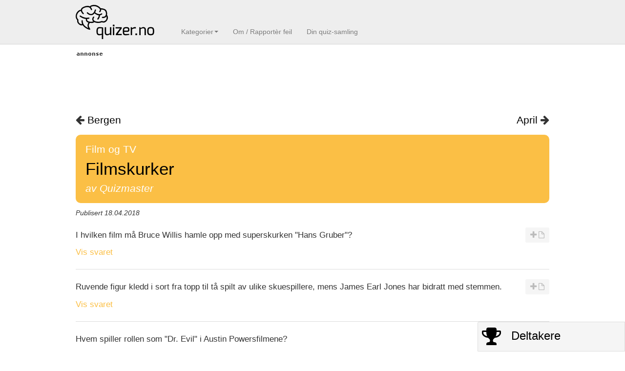

--- FILE ---
content_type: text/html; charset=UTF-8
request_url: https://www.quizer.no/quiz/filmskurker/
body_size: 9991
content:

<!doctype html>  

<!--[if IEMobile 7 ]> <html lang="nb-NO"class="no-js iem7"> <![endif]-->
<!--[if lt IE 7 ]> <html lang="nb-NO" class="no-js ie6"> <![endif]-->
<!--[if IE 7 ]>    <html lang="nb-NO" class="no-js ie7"> <![endif]-->
<!--[if IE 8 ]>    <html lang="nb-NO" class="no-js ie8"> <![endif]-->
<!--[if (gte IE 9)|(gt IEMobile 7)|!(IEMobile)|!(IE)]><!--><html lang="nb-NO" class="no-js"><!--<![endif]-->
	
	<head>
		<meta charset="utf-8">
		<meta http-equiv="X-UA-Compatible" content="IE=edge,chrome=1">
		
		<title>
			Quiz - Filmskurker | Quizer.no - Spørsmål og svar 
		</title>
				
		<meta name="viewport" content="width=device-width, initial-scale=1.0">
		
		<!-- <meta name="apple-mobile-web-app-capable" content="yes" /> -->
		<!-- icons & favicons -->
		<!-- For iPhone 4 -->
		<link rel="apple-touch-icon-precomposed" sizes="114x114" href="https://www.quizer.no/wp-content/themes/wordpress-bootstrap/library/images/icons/h/apple-touch-icon.png">
		<!-- For iPad 1-->
		<link rel="apple-touch-icon-precomposed" sizes="72x72" href="https://www.quizer.no/wp-content/themes/wordpress-bootstrap/library/images/icons/m/apple-touch-icon.png">
		<!-- For iPhone 3G, iPod Touch and Android -->
		<link rel="apple-touch-icon-precomposed" href="https://www.quizer.no/wp-content/themes/wordpress-bootstrap/library/images/icons/l/apple-touch-icon-precomposed.png">
		<!-- Splash image -->
		<link rel="apple-touch-startup-image" href="https://www.quizer.no/wp-content/themes/wordpress-bootstrap/library/images/icons/l/splash.png">
		
		<!-- For Nokia -->
		<link rel="shortcut icon" href="https://www.quizer.no/wp-content/themes/wordpress-bootstrap/library/images/icons/l/apple-touch-icon.png">
		<!-- For everything else -->
		<link rel="shortcut icon" href="https://www.quizer.no/wp-content/themes/wordpress-bootstrap/favicon.ico">
		
		
		
				
		<!-- media-queries.js (fallback) -->
		<!--[if lt IE 9]>
			<script src="https://css3-mediaqueries-js.googlecode.com/svn/trunk/css3-mediaqueries.js"></script>			
		<![endif]-->

		<!-- html5.js -->
		<!--[if lt IE 9]>
			<script src="https://html5shim.googlecode.com/svn/trunk/html5.js"></script>
		<![endif]-->
		
  		<link rel="pingback" href="https://www.quizer.no/xmlrpc.php">

  		<link rel="stylesheet" type="text/css" href="https://www.quizer.no/wp-content/themes/wordpress-bootstrap/library/css/font-awesome.css">
  		<link rel="stylesheet" type="text/css" href="https://fonts.googleapis.com/css?family=Exo:400,700'">
  		<link href='http://fonts.googleapis.com/css?family=Lato' rel='stylesheet' type='text/css'>

		<!-- wordpress head functions -->
		<meta name='robots' content='index, follow, max-image-preview:large, max-snippet:-1, max-video-preview:-1' />
	<style>img:is([sizes="auto" i], [sizes^="auto," i]) { contain-intrinsic-size: 3000px 1500px }</style>
	
	<!-- This site is optimized with the Yoast SEO plugin v26.3 - https://yoast.com/wordpress/plugins/seo/ -->
	<meta name="description" content="I hvilken film må Bruce Willis hamle opp med superskurken Hans Gruber? Dette og flere spørsmål finner du i denne morsomme filmquizzen." />
	<link rel="canonical" href="https://www.quizer.no/quiz/filmskurker/" />
	<meta property="og:locale" content="nb_NO" />
	<meta property="og:type" content="article" />
	<meta property="og:title" content="Quiz - Filmskurker" />
	<meta property="og:description" content="I hvilken film må Bruce Willis hamle opp med superskurken Hans Gruber? Dette og flere spørsmål finner du i denne morsomme filmquizzen." />
	<meta property="og:url" content="https://www.quizer.no/quiz/filmskurker/" />
	<meta property="og:site_name" content="Quizer.no" />
	<meta property="article:publisher" content="http://www.facebook.com/quizer.no" />
	<script type="application/ld+json" class="yoast-schema-graph">{"@context":"https://schema.org","@graph":[{"@type":"WebPage","@id":"https://www.quizer.no/quiz/filmskurker/","url":"https://www.quizer.no/quiz/filmskurker/","name":"Quiz - Filmskurker","isPartOf":{"@id":"https://www.quizer.no/#website"},"datePublished":"2018-04-18T14:08:37+00:00","description":"I hvilken film må Bruce Willis hamle opp med superskurken Hans Gruber? Dette og flere spørsmål finner du i denne morsomme filmquizzen.","breadcrumb":{"@id":"https://www.quizer.no/quiz/filmskurker/#breadcrumb"},"inLanguage":"nb-NO","potentialAction":[{"@type":"ReadAction","target":["https://www.quizer.no/quiz/filmskurker/"]}]},{"@type":"BreadcrumbList","@id":"https://www.quizer.no/quiz/filmskurker/#breadcrumb","itemListElement":[{"@type":"ListItem","position":1,"name":"Hjem","item":"https://www.quizer.no/"},{"@type":"ListItem","position":2,"name":"Filmskurker"}]},{"@type":"WebSite","@id":"https://www.quizer.no/#website","url":"https://www.quizer.no/","name":"Quizer.no","description":"Spørsmål og svar","potentialAction":[{"@type":"SearchAction","target":{"@type":"EntryPoint","urlTemplate":"https://www.quizer.no/?s={search_term_string}"},"query-input":{"@type":"PropertyValueSpecification","valueRequired":true,"valueName":"search_term_string"}}],"inLanguage":"nb-NO"}]}</script>
	<!-- / Yoast SEO plugin. -->


<script type="text/javascript">
/* <![CDATA[ */
window._wpemojiSettings = {"baseUrl":"https:\/\/s.w.org\/images\/core\/emoji\/16.0.1\/72x72\/","ext":".png","svgUrl":"https:\/\/s.w.org\/images\/core\/emoji\/16.0.1\/svg\/","svgExt":".svg","source":{"concatemoji":"https:\/\/www.quizer.no\/wp-includes\/js\/wp-emoji-release.min.js"}};
/*! This file is auto-generated */
!function(s,n){var o,i,e;function c(e){try{var t={supportTests:e,timestamp:(new Date).valueOf()};sessionStorage.setItem(o,JSON.stringify(t))}catch(e){}}function p(e,t,n){e.clearRect(0,0,e.canvas.width,e.canvas.height),e.fillText(t,0,0);var t=new Uint32Array(e.getImageData(0,0,e.canvas.width,e.canvas.height).data),a=(e.clearRect(0,0,e.canvas.width,e.canvas.height),e.fillText(n,0,0),new Uint32Array(e.getImageData(0,0,e.canvas.width,e.canvas.height).data));return t.every(function(e,t){return e===a[t]})}function u(e,t){e.clearRect(0,0,e.canvas.width,e.canvas.height),e.fillText(t,0,0);for(var n=e.getImageData(16,16,1,1),a=0;a<n.data.length;a++)if(0!==n.data[a])return!1;return!0}function f(e,t,n,a){switch(t){case"flag":return n(e,"\ud83c\udff3\ufe0f\u200d\u26a7\ufe0f","\ud83c\udff3\ufe0f\u200b\u26a7\ufe0f")?!1:!n(e,"\ud83c\udde8\ud83c\uddf6","\ud83c\udde8\u200b\ud83c\uddf6")&&!n(e,"\ud83c\udff4\udb40\udc67\udb40\udc62\udb40\udc65\udb40\udc6e\udb40\udc67\udb40\udc7f","\ud83c\udff4\u200b\udb40\udc67\u200b\udb40\udc62\u200b\udb40\udc65\u200b\udb40\udc6e\u200b\udb40\udc67\u200b\udb40\udc7f");case"emoji":return!a(e,"\ud83e\udedf")}return!1}function g(e,t,n,a){var r="undefined"!=typeof WorkerGlobalScope&&self instanceof WorkerGlobalScope?new OffscreenCanvas(300,150):s.createElement("canvas"),o=r.getContext("2d",{willReadFrequently:!0}),i=(o.textBaseline="top",o.font="600 32px Arial",{});return e.forEach(function(e){i[e]=t(o,e,n,a)}),i}function t(e){var t=s.createElement("script");t.src=e,t.defer=!0,s.head.appendChild(t)}"undefined"!=typeof Promise&&(o="wpEmojiSettingsSupports",i=["flag","emoji"],n.supports={everything:!0,everythingExceptFlag:!0},e=new Promise(function(e){s.addEventListener("DOMContentLoaded",e,{once:!0})}),new Promise(function(t){var n=function(){try{var e=JSON.parse(sessionStorage.getItem(o));if("object"==typeof e&&"number"==typeof e.timestamp&&(new Date).valueOf()<e.timestamp+604800&&"object"==typeof e.supportTests)return e.supportTests}catch(e){}return null}();if(!n){if("undefined"!=typeof Worker&&"undefined"!=typeof OffscreenCanvas&&"undefined"!=typeof URL&&URL.createObjectURL&&"undefined"!=typeof Blob)try{var e="postMessage("+g.toString()+"("+[JSON.stringify(i),f.toString(),p.toString(),u.toString()].join(",")+"));",a=new Blob([e],{type:"text/javascript"}),r=new Worker(URL.createObjectURL(a),{name:"wpTestEmojiSupports"});return void(r.onmessage=function(e){c(n=e.data),r.terminate(),t(n)})}catch(e){}c(n=g(i,f,p,u))}t(n)}).then(function(e){for(var t in e)n.supports[t]=e[t],n.supports.everything=n.supports.everything&&n.supports[t],"flag"!==t&&(n.supports.everythingExceptFlag=n.supports.everythingExceptFlag&&n.supports[t]);n.supports.everythingExceptFlag=n.supports.everythingExceptFlag&&!n.supports.flag,n.DOMReady=!1,n.readyCallback=function(){n.DOMReady=!0}}).then(function(){return e}).then(function(){var e;n.supports.everything||(n.readyCallback(),(e=n.source||{}).concatemoji?t(e.concatemoji):e.wpemoji&&e.twemoji&&(t(e.twemoji),t(e.wpemoji)))}))}((window,document),window._wpemojiSettings);
/* ]]> */
</script>
<style id='wp-emoji-styles-inline-css' type='text/css'>

	img.wp-smiley, img.emoji {
		display: inline !important;
		border: none !important;
		box-shadow: none !important;
		height: 1em !important;
		width: 1em !important;
		margin: 0 0.07em !important;
		vertical-align: -0.1em !important;
		background: none !important;
		padding: 0 !important;
	}
</style>
<link rel='stylesheet' id='wp-block-library-css' href='https://www.quizer.no/wp-includes/css/dist/block-library/style.min.css' type='text/css' media='all' />
<style id='classic-theme-styles-inline-css' type='text/css'>
/*! This file is auto-generated */
.wp-block-button__link{color:#fff;background-color:#32373c;border-radius:9999px;box-shadow:none;text-decoration:none;padding:calc(.667em + 2px) calc(1.333em + 2px);font-size:1.125em}.wp-block-file__button{background:#32373c;color:#fff;text-decoration:none}
</style>
<style id='global-styles-inline-css' type='text/css'>
:root{--wp--preset--aspect-ratio--square: 1;--wp--preset--aspect-ratio--4-3: 4/3;--wp--preset--aspect-ratio--3-4: 3/4;--wp--preset--aspect-ratio--3-2: 3/2;--wp--preset--aspect-ratio--2-3: 2/3;--wp--preset--aspect-ratio--16-9: 16/9;--wp--preset--aspect-ratio--9-16: 9/16;--wp--preset--color--black: #000000;--wp--preset--color--cyan-bluish-gray: #abb8c3;--wp--preset--color--white: #ffffff;--wp--preset--color--pale-pink: #f78da7;--wp--preset--color--vivid-red: #cf2e2e;--wp--preset--color--luminous-vivid-orange: #ff6900;--wp--preset--color--luminous-vivid-amber: #fcb900;--wp--preset--color--light-green-cyan: #7bdcb5;--wp--preset--color--vivid-green-cyan: #00d084;--wp--preset--color--pale-cyan-blue: #8ed1fc;--wp--preset--color--vivid-cyan-blue: #0693e3;--wp--preset--color--vivid-purple: #9b51e0;--wp--preset--gradient--vivid-cyan-blue-to-vivid-purple: linear-gradient(135deg,rgba(6,147,227,1) 0%,rgb(155,81,224) 100%);--wp--preset--gradient--light-green-cyan-to-vivid-green-cyan: linear-gradient(135deg,rgb(122,220,180) 0%,rgb(0,208,130) 100%);--wp--preset--gradient--luminous-vivid-amber-to-luminous-vivid-orange: linear-gradient(135deg,rgba(252,185,0,1) 0%,rgba(255,105,0,1) 100%);--wp--preset--gradient--luminous-vivid-orange-to-vivid-red: linear-gradient(135deg,rgba(255,105,0,1) 0%,rgb(207,46,46) 100%);--wp--preset--gradient--very-light-gray-to-cyan-bluish-gray: linear-gradient(135deg,rgb(238,238,238) 0%,rgb(169,184,195) 100%);--wp--preset--gradient--cool-to-warm-spectrum: linear-gradient(135deg,rgb(74,234,220) 0%,rgb(151,120,209) 20%,rgb(207,42,186) 40%,rgb(238,44,130) 60%,rgb(251,105,98) 80%,rgb(254,248,76) 100%);--wp--preset--gradient--blush-light-purple: linear-gradient(135deg,rgb(255,206,236) 0%,rgb(152,150,240) 100%);--wp--preset--gradient--blush-bordeaux: linear-gradient(135deg,rgb(254,205,165) 0%,rgb(254,45,45) 50%,rgb(107,0,62) 100%);--wp--preset--gradient--luminous-dusk: linear-gradient(135deg,rgb(255,203,112) 0%,rgb(199,81,192) 50%,rgb(65,88,208) 100%);--wp--preset--gradient--pale-ocean: linear-gradient(135deg,rgb(255,245,203) 0%,rgb(182,227,212) 50%,rgb(51,167,181) 100%);--wp--preset--gradient--electric-grass: linear-gradient(135deg,rgb(202,248,128) 0%,rgb(113,206,126) 100%);--wp--preset--gradient--midnight: linear-gradient(135deg,rgb(2,3,129) 0%,rgb(40,116,252) 100%);--wp--preset--font-size--small: 13px;--wp--preset--font-size--medium: 20px;--wp--preset--font-size--large: 36px;--wp--preset--font-size--x-large: 42px;--wp--preset--spacing--20: 0.44rem;--wp--preset--spacing--30: 0.67rem;--wp--preset--spacing--40: 1rem;--wp--preset--spacing--50: 1.5rem;--wp--preset--spacing--60: 2.25rem;--wp--preset--spacing--70: 3.38rem;--wp--preset--spacing--80: 5.06rem;--wp--preset--shadow--natural: 6px 6px 9px rgba(0, 0, 0, 0.2);--wp--preset--shadow--deep: 12px 12px 50px rgba(0, 0, 0, 0.4);--wp--preset--shadow--sharp: 6px 6px 0px rgba(0, 0, 0, 0.2);--wp--preset--shadow--outlined: 6px 6px 0px -3px rgba(255, 255, 255, 1), 6px 6px rgba(0, 0, 0, 1);--wp--preset--shadow--crisp: 6px 6px 0px rgba(0, 0, 0, 1);}:where(.is-layout-flex){gap: 0.5em;}:where(.is-layout-grid){gap: 0.5em;}body .is-layout-flex{display: flex;}.is-layout-flex{flex-wrap: wrap;align-items: center;}.is-layout-flex > :is(*, div){margin: 0;}body .is-layout-grid{display: grid;}.is-layout-grid > :is(*, div){margin: 0;}:where(.wp-block-columns.is-layout-flex){gap: 2em;}:where(.wp-block-columns.is-layout-grid){gap: 2em;}:where(.wp-block-post-template.is-layout-flex){gap: 1.25em;}:where(.wp-block-post-template.is-layout-grid){gap: 1.25em;}.has-black-color{color: var(--wp--preset--color--black) !important;}.has-cyan-bluish-gray-color{color: var(--wp--preset--color--cyan-bluish-gray) !important;}.has-white-color{color: var(--wp--preset--color--white) !important;}.has-pale-pink-color{color: var(--wp--preset--color--pale-pink) !important;}.has-vivid-red-color{color: var(--wp--preset--color--vivid-red) !important;}.has-luminous-vivid-orange-color{color: var(--wp--preset--color--luminous-vivid-orange) !important;}.has-luminous-vivid-amber-color{color: var(--wp--preset--color--luminous-vivid-amber) !important;}.has-light-green-cyan-color{color: var(--wp--preset--color--light-green-cyan) !important;}.has-vivid-green-cyan-color{color: var(--wp--preset--color--vivid-green-cyan) !important;}.has-pale-cyan-blue-color{color: var(--wp--preset--color--pale-cyan-blue) !important;}.has-vivid-cyan-blue-color{color: var(--wp--preset--color--vivid-cyan-blue) !important;}.has-vivid-purple-color{color: var(--wp--preset--color--vivid-purple) !important;}.has-black-background-color{background-color: var(--wp--preset--color--black) !important;}.has-cyan-bluish-gray-background-color{background-color: var(--wp--preset--color--cyan-bluish-gray) !important;}.has-white-background-color{background-color: var(--wp--preset--color--white) !important;}.has-pale-pink-background-color{background-color: var(--wp--preset--color--pale-pink) !important;}.has-vivid-red-background-color{background-color: var(--wp--preset--color--vivid-red) !important;}.has-luminous-vivid-orange-background-color{background-color: var(--wp--preset--color--luminous-vivid-orange) !important;}.has-luminous-vivid-amber-background-color{background-color: var(--wp--preset--color--luminous-vivid-amber) !important;}.has-light-green-cyan-background-color{background-color: var(--wp--preset--color--light-green-cyan) !important;}.has-vivid-green-cyan-background-color{background-color: var(--wp--preset--color--vivid-green-cyan) !important;}.has-pale-cyan-blue-background-color{background-color: var(--wp--preset--color--pale-cyan-blue) !important;}.has-vivid-cyan-blue-background-color{background-color: var(--wp--preset--color--vivid-cyan-blue) !important;}.has-vivid-purple-background-color{background-color: var(--wp--preset--color--vivid-purple) !important;}.has-black-border-color{border-color: var(--wp--preset--color--black) !important;}.has-cyan-bluish-gray-border-color{border-color: var(--wp--preset--color--cyan-bluish-gray) !important;}.has-white-border-color{border-color: var(--wp--preset--color--white) !important;}.has-pale-pink-border-color{border-color: var(--wp--preset--color--pale-pink) !important;}.has-vivid-red-border-color{border-color: var(--wp--preset--color--vivid-red) !important;}.has-luminous-vivid-orange-border-color{border-color: var(--wp--preset--color--luminous-vivid-orange) !important;}.has-luminous-vivid-amber-border-color{border-color: var(--wp--preset--color--luminous-vivid-amber) !important;}.has-light-green-cyan-border-color{border-color: var(--wp--preset--color--light-green-cyan) !important;}.has-vivid-green-cyan-border-color{border-color: var(--wp--preset--color--vivid-green-cyan) !important;}.has-pale-cyan-blue-border-color{border-color: var(--wp--preset--color--pale-cyan-blue) !important;}.has-vivid-cyan-blue-border-color{border-color: var(--wp--preset--color--vivid-cyan-blue) !important;}.has-vivid-purple-border-color{border-color: var(--wp--preset--color--vivid-purple) !important;}.has-vivid-cyan-blue-to-vivid-purple-gradient-background{background: var(--wp--preset--gradient--vivid-cyan-blue-to-vivid-purple) !important;}.has-light-green-cyan-to-vivid-green-cyan-gradient-background{background: var(--wp--preset--gradient--light-green-cyan-to-vivid-green-cyan) !important;}.has-luminous-vivid-amber-to-luminous-vivid-orange-gradient-background{background: var(--wp--preset--gradient--luminous-vivid-amber-to-luminous-vivid-orange) !important;}.has-luminous-vivid-orange-to-vivid-red-gradient-background{background: var(--wp--preset--gradient--luminous-vivid-orange-to-vivid-red) !important;}.has-very-light-gray-to-cyan-bluish-gray-gradient-background{background: var(--wp--preset--gradient--very-light-gray-to-cyan-bluish-gray) !important;}.has-cool-to-warm-spectrum-gradient-background{background: var(--wp--preset--gradient--cool-to-warm-spectrum) !important;}.has-blush-light-purple-gradient-background{background: var(--wp--preset--gradient--blush-light-purple) !important;}.has-blush-bordeaux-gradient-background{background: var(--wp--preset--gradient--blush-bordeaux) !important;}.has-luminous-dusk-gradient-background{background: var(--wp--preset--gradient--luminous-dusk) !important;}.has-pale-ocean-gradient-background{background: var(--wp--preset--gradient--pale-ocean) !important;}.has-electric-grass-gradient-background{background: var(--wp--preset--gradient--electric-grass) !important;}.has-midnight-gradient-background{background: var(--wp--preset--gradient--midnight) !important;}.has-small-font-size{font-size: var(--wp--preset--font-size--small) !important;}.has-medium-font-size{font-size: var(--wp--preset--font-size--medium) !important;}.has-large-font-size{font-size: var(--wp--preset--font-size--large) !important;}.has-x-large-font-size{font-size: var(--wp--preset--font-size--x-large) !important;}
:where(.wp-block-post-template.is-layout-flex){gap: 1.25em;}:where(.wp-block-post-template.is-layout-grid){gap: 1.25em;}
:where(.wp-block-columns.is-layout-flex){gap: 2em;}:where(.wp-block-columns.is-layout-grid){gap: 2em;}
:root :where(.wp-block-pullquote){font-size: 1.5em;line-height: 1.6;}
</style>
<link rel='stylesheet' id='bootstrap-css' href='https://www.quizer.no/wp-content/themes/wordpress-bootstrap/library/css/bootstrap.css' type='text/css' media='all' />
<link rel='stylesheet' id='bootstrap-responsive-css' href='https://www.quizer.no/wp-content/themes/wordpress-bootstrap/library/css/responsive.css' type='text/css' media='all' />
<link rel='stylesheet' id='wp-bootstrap-css' href='https://www.quizer.no/wp-content/themes/wordpress-bootstrap/style.css' type='text/css' media='all' />
<script type="text/javascript" src="https://www.quizer.no/wp-content/themes/wordpress-bootstrap/library/js/libs/jquery-1.7.1.min.js" id="jquery-js"></script>
<script type="text/javascript" src="https://www.quizer.no/wp-content/themes/wordpress-bootstrap/library/js/bootstrap.min.js" id="bootstrap-js"></script>
<script type="text/javascript" src="https://www.quizer.no/wp-content/themes/wordpress-bootstrap/library/js/scripts.js" id="wpbs-scripts-js"></script>
<script type="text/javascript" src="https://www.quizer.no/wp-content/themes/wordpress-bootstrap/library/js/modernizr.full.min.js" id="modernizr-js"></script>
<link rel="https://api.w.org/" href="https://www.quizer.no/wp-json/" /><link rel='shortlink' href='https://www.quizer.no/?p=654' />
<link rel="alternate" title="oEmbed (JSON)" type="application/json+oembed" href="https://www.quizer.no/wp-json/oembed/1.0/embed?url=https%3A%2F%2Fwww.quizer.no%2Fquiz%2Ffilmskurker%2F" />
<link rel="alternate" title="oEmbed (XML)" type="text/xml+oembed" href="https://www.quizer.no/wp-json/oembed/1.0/embed?url=https%3A%2F%2Fwww.quizer.no%2Fquiz%2Ffilmskurker%2F&#038;format=xml" />
		<!-- end of wordpress head -->

		<!-- theme options from options panel -->
		<style>
        h1, h2, h3, h4, h5, h6{ 
          font-family: "Helvetica Neue",Helvetica,Arial,sans-serif; 
          font-weight: normal; 
          color: #000000; 
        }
        body{ 
          font-family: "Helvetica Neue",Helvetica,Arial,sans-serif; 
          font-weight: normal; 
          color: #333333; 
        }
        a{ 
          color: #000000; 
        }
        a:hover{ 
          color: #555555; 
        }
        a:active{ 
          color: #333333; 
        }
        .hero-unit { 
          background-color: #eeeeee;
        }
        </style>
				

		<script type="text/javascript">

//Google Analytics
			
var _gaq = _gaq || [];
			_gaq.push(['_setAccount', 'UA-86561480-1']);
			_gaq.push(['_trackPageview']);
			(function() {
				var ga = document.createElement('script'); ga.type = 'text/javascript'; ga.async = true;
				ga.src = ('https:' == document.location.protocol ? 'https://ssl' : 'http://www') + '.google-analytics.com/ga.js';
				var s = document.getElementsByTagName('script')[0]; s.parentNode.insertBefore(ga, s);

			})();
		
		//Twitter interaction tracking
			function trackTwitter(intent_event) {
				if (intent_event) {
					var opt_pagePath;
					if (intent_event.target && intent_event.target.nodeName == 'IFRAME') {
						opt_target = extractParamFromUri(intent_event.target.src, 'url');
					}
					_gaq.push(['_trackSocial', 'twitter', 'tweet', opt_pagePath]);
				}
			}
			window.twttr = (function (d,s,id) {
				var t, js, fjs = d.getElementsByTagName(s)[0];
				if (d.getElementById(id)) return; js=d.createElement(s); js.id=id;
				js.src="https://platform.twitter.com/widgets.js"; fjs.parentNode.insertBefore(js, fjs);
				return window.twttr || (t = { _e: [], ready: function(f){ t._e.push(f) } });
			}(document, "script", "twitter-wjs"));

			//Wrap event bindings - Wait for async js to load
			twttr.ready(function (twttr) {
				//event bindings
				twttr.events.bind('tweet', trackTwitter);
			});
			
		//Facebook interaction tracking
			window.fbAsyncInit = function() {
		    // init the FB JS SDK
		    FB.init({
		      appId      : '123389957871671',                        // App ID from the app dashboard
		      channelUrl : 'https://www.quizer.no/channel.php', // Channel file for x-domain comms
		      status     : true,                                 // Check Facebook Login status
		      xfbml      : true                                  // Look for social plugins on the page
		    });
		    
		    //track Facebook interactions
			FB.Event.subscribe('edge.create', function() {
			_gaq.push(['_trackSocial', 'facebook', 'like']);
			});
			FB.Event.subscribe('edge.remove', function() {
			_gaq.push(['_trackSocial', 'facebook', 'unlike']);
			});
			FB.Event.subscribe('message.send', function() {
			_gaq.push(['_trackSocial', 'facebook', 'send']);
			});
		  };

		  // Load the SDK asynchronously
		  (function(){
		     // If we've already installed the SDK, we're done
		     if (document.getElementById('facebook-jssdk')) {return;}

		     // Get the first script element, which we'll use to find the parent node
		     var firstScriptElement = document.getElementsByTagName('script')[0];

		     // Create a new script element and set its id
		     var facebookJS = document.createElement('script'); 
		     facebookJS.id = 'facebook-jssdk';

		     // Set the new script's source to the source of the Facebook JS SDK
		     facebookJS.src = '//connect.facebook.net/en_US/all.js';

		     // Insert the Facebook JS SDK into the DOM
		     firstScriptElement.parentNode.insertBefore(facebookJS, firstScriptElement);
		   }());	

		</script>
		<script src="https://apis.google.com/js/platform.js" async defer>{lang: 'no'}</script>

		<!-- Google tag (gtag.js) -->
<script async src="https://www.googletagmanager.com/gtag/js?id=G-HXKFKNH6FW"></script>
<script>
  window.dataLayer = window.dataLayer || [];
  function gtag(){dataLayer.push(arguments);}
  gtag('js', new Date());

  gtag('config', 'G-HXKFKNH6FW');
</script>

		
<link rel="stylesheet" type="text/css" href="https://cdn.jsdelivr.net/npm/cookieconsent@3/build/cookieconsent.min.css" />

	</head>
	
	<body class="wp-singular quiz-template-default single single-quiz postid-654 wp-theme-wordpress-bootstrap">
	
	<script>
	  
	</script>
					
		<header role="banner">
		
			<div id="inner-header" class="clearfix">
				
				<div class="navbar navbar-fixed-top">
					<div class="navbar-inner">
						<div class="container-fluid nav-container">
							<nav role="navigation">
							
							
								<a class="brand" id="logo" title="Spørsmål og svar" href="https://www.quizer.no"><img src="https://www.quizer.no/wp-content/themes/wordpress-bootstrap/images/quizer.png" class="slide" alt="Quizer.no" /></a>
								
								
								<a class="btn-navbar" data-toggle="collapse" data-target=".nav-collapse">
									
							        <span class="icon-reorder iconButton icon-2x pull-right"></span>
								</a>
								
								<div class="nav-collapse">
									<ul id="menu-top-menu" class="nav"><li id="menu-item-51" class="dropdown menu-item menu-item-type-custom menu-item-object-custom menu-item-has-children"><a href="/" class="dropdown-toggle" data-toggle="dropdown">Kategorier<b class="caret"></b></a>
<ul class="dropdown-menu">
	<li id="menu-item-48" class="menu-item menu-item-type-taxonomy menu-item-object-category"><a href="https://www.quizer.no/category/blanding/">Blandet</a></li>
	<li id="menu-item-49" class="menu-item menu-item-type-taxonomy menu-item-object-category current-quiz-ancestor current-menu-parent current-quiz-parent"><a href="https://www.quizer.no/category/film_og_tv/">Film og TV</a></li>
	<li id="menu-item-50" class="menu-item menu-item-type-taxonomy menu-item-object-category"><a href="https://www.quizer.no/category/geografi/">Geografi</a></li>
	<li id="menu-item-80" class="menu-item menu-item-type-taxonomy menu-item-object-category"><a href="https://www.quizer.no/category/for_de_yngste/">For de yngste</a></li>
	<li id="menu-item-81" class="menu-item menu-item-type-taxonomy menu-item-object-category"><a href="https://www.quizer.no/category/historie/">Historie</a></li>
	<li id="menu-item-83" class="menu-item menu-item-type-taxonomy menu-item-object-category"><a href="https://www.quizer.no/category/natur_og_vitenskap/">Natur og Vitenskap</a></li>
	<li id="menu-item-82" class="menu-item menu-item-type-taxonomy menu-item-object-category"><a href="https://www.quizer.no/category/musikk/">Musikk</a></li>
	<li id="menu-item-84" class="menu-item menu-item-type-taxonomy menu-item-object-category"><a href="https://www.quizer.no/category/sport/">Sport og spill</a></li>
	<li id="menu-item-210" class="menu-item menu-item-type-taxonomy menu-item-object-category"><a href="https://www.quizer.no/category/kultur_og_samfunn/">Kultur og Samfunn</a></li>
	<li id="menu-item-536" class="menu-item menu-item-type-custom menu-item-object-custom"><a href="https://www.quizer.no/megakviss/">Mega-Quiz</a></li>
</ul>
</li>
<li id="menu-item-100" class="menu-item menu-item-type-post_type menu-item-object-page"><a href="https://www.quizer.no/rapporter/">Om / Rapportèr feil</a></li>
<li id="menu-item-221" class="menu-item menu-item-type-post_type menu-item-object-page"><a href="https://www.quizer.no/din-quiz-samling/">Din quiz-samling</a></li>
</ul>								</div>
								
								
							</nav>					
						</div>
					</div>
				</div>
			
			</div> <!-- end #inner-header -->
		
		</header> <!-- end header -->
				
		
		<div class="container-fluid">
			
			<div>
				<img src="https://quizer.no/merk.gif" />
			</div>
			
			
			<div>
								
								<style>
.topad { width: 320px; height: 100px; }
@media(min-width: 500px) { .topad { width: 468px; height: 60px; } }
@media(min-width: 800px) { .topad { width: 728px; height: 90px; } }
</style>
								
<script async src="https://pagead2.googlesyndication.com/pagead/js/adsbygoogle.js"></script>
<!-- topad -->
<ins class="adsbygoogle topad"
     style="display:inline-block"
     data-ad-client="ca-pub-1783575545436140"
     data-ad-slot="7295606058"></ins>
<script>
(adsbygoogle = window.adsbygoogle || []).push({});
</script>
		</div>
<div id="participantsContainer">
	<a href="javascript:void(0)" class="toggleParticipantsBox" title="Deltakere">
		<span class="articipantsBoxIconOnly pull-left icon-trophy icon-3x iconButton trans"></span>
		<h3>Deltakere</h3>
	</a>
	<div id="participantsBox">
		<table class="participants">

		</table>
		<input type="text" id="addParticipant" placeholder="Legg til deltaker">
		<a href="javascript:addParticipant($('#addParticipant').val())"><span class="icon-plus iconButton"></span></a>
		<p><a class="small-text " href="javascript:resetPoints()">Nullstill poeng</a></p>
	</div>
</div>			
<div class="previousAndNextLinks hideOnPhone">
		<span class="right" title="Neste quiz"><a href="https://www.quizer.no/quiz/april/" rel="next">April</a> <span class="icon-arrow-right"></span></span>
		<span class="left" title="Forrige quiz"><span class="icon-arrow-left"></span> <a href="https://www.quizer.no/quiz/bergen/" rel="prev">Bergen</a></span>
	</div>
	<div id="content" class="clearfix row-fluid">

		<div id="main" class="post_content singleQuiz span12 clearfix" role="main">

						
	
			<div class="film_og_tv">
				<div class="quizHeader">
					<h4><a href="https://www.quizer.no/category/film_og_tv/" rel="category tag">Film og TV</a></h4>
					<h1>Filmskurker</h1>
					<h4 class="quizAuthor"> av <a href="https://www.quizer.no/author/quizmaster/" title="Innlegg av Quizmaster" rel="author">Quizmaster</a></h4>
				</div>

				
				<p><p><span class="kursiv">Publisert 18.04.2018</span></p>
</p><div class="quizQuestion"><p class="question">I hvilken film må Bruce Willis hamle opp med superskurken "Hans Gruber"?</p><p class="answer"><span>Die Hard</span></p></div><div class="quizQuestion"><p class="question">Ruvende figur kledd i sort fra topp til tå spilt av ulike skuespillere, mens James Earl Jones har bidratt med stemmen.</p><p class="answer"><span>Darth Vader</span></p></div><div class="quizQuestion"><p class="question">Hvem spiller rollen som "Dr. Evil" i Austin Powersfilmene?</p><p class="answer"><span>Mike Myers</span></p></div><div class="quizQuestion"><p class="question">Maskin fra fremtiden, setter i gang en heseblesende jakt etter "Sarah Connor". Hva heter denne menneskelignende maskinen?</p><p class="answer"><span>Terminator</span></p></div><div class="quizQuestion"><p class="question">"Han-Hvis-Navn-Må-Være-Unevnt", omtales ofte denne erkeonde trollmannen i  Harry Potter som. Hva heter han?</p><p class="answer"><span>Fyrst Voldemort</span></p></div><div class="quizQuestion"><p><div style="width:300px;"><img src="https://quizer.no/an.gif"></div><a href="https://clk.tradedoubler.com/click?p=117572&a=2955438&g=17900262" rel="nofollow" target="_blank"><img src="https://quizer.no/annonser/gymg.jpg" border="0"></a></p></div><div class="quizQuestion"><p class="question">William Poole fra "Gangs of New York", er kanskje mest kjent under tilnavnet..</p><p class="answer"><span>Bill The Butcher</span></p></div><div class="quizQuestion"><p class="question">I hvilken film møter vi den ultravoldelige hattekledde rollefiguren "Alex DeLarge"?</p><p class="answer"><span>A Clockwork Orange</span></p></div><div class="quizQuestion"><p class="question">Navn på klovneskurk i Stephen Kings 'It'.</p><p class="answer"><span>Pennywise</span></p></div><div class="quizQuestion"><p class="question">I hvilken film medvirker gangsterskurken "Bobby Peru"?</p><p class="answer"><span>Wild at Heart</span></p></div><div class="quizQuestion"><p class="question">Hvem spilte rollen som "Anton Chigurh" i "No Country For Old Men"?</p><p class="answer"><span>Javier Bardem</span></p></div><p></p>




		</div>	
		

			
			<div>
        

<div style="width:300px;">
<img src="https://quizer.no/an2.gif">
</div>

<p>
	

	<a href="https://tc.tradetracker.net/?c=8452&m=2502562&a=293293&r=&u=" target="_blank" rel="nofollow"><img src="https://ti.tradetracker.net/?c=8452&m=2502562&a=293293&r=&t=html" width="300" height="250" border="0" /></a>
	
			</p>
			
	
	</div>
		
		

	</div> <!-- end #main -->

	
		
</div> <!-- end #content -->
			
	<div class="previousAndNextLinks">
		<span class="right" title="Neste quiz"><a href="https://www.quizer.no/quiz/april/" rel="next">April</a> <span class="icon-arrow-right"></span></span>
		<span class="left" title="Forrige quiz"><span class="icon-arrow-left"></span> <a href="https://www.quizer.no/quiz/bergen/" rel="prev">Bergen</a></span>
	</div>
	<div class="previousAndNextLinks">
		<span class="right" title="Neste quiz"><a href="https://www.quizer.no/quiz/hva-heter-tv-serien/" rel="next">Neste quiz i samme kategori</a> <span class="icon-arrow-right"></span></span>
	</div>
	
    
			<footer role="contentinfo">
			
				<div id="inner-footer" class="clearfix">
				
											<form class="navbar-search" role="search" method="get" id="searchform" action="https://www.quizer.no/">
								<input name="s" id="s" type="text" class="search-query" autocomplete="off" placeholder="Søk etter quiz" data-provide="typeahead" data-items="4" data-source=''>
							</form>
							
		          <div id="widget-footer" class="clearfix row-fluid">
		            		            		            		            		            		            		          </div>
					
					<nav class="clearfix">
											</nav>
					
					<div class="centered small-text">
						
							
						
						
						
						<p class="attribution">2026 &copy; Quizer.no - <a href="mailto:kontakt@quizer.no">kontakt@quizer.no</a> - <a href="https://www.quizer.no/personvern.htm" rel="nofollow">Personvern</a></p>
	

						
					</div>		
					
				</div> <!-- end #inner-footer -->
				
			</footer> <!-- end footer -->
		
		</div> <!-- end #container -->
				
		<!--[if lt IE 7 ]>
  			<script src="//ajax.googleapis.com/ajax/libs/chrome-frame/1.0.3/CFInstall.min.js"></script>
  			<script>window.attachEvent('onload',function(){CFInstall.check({mode:'overlay'})})</script>
		<![endif]-->
		
		<script type="speculationrules">
{"prefetch":[{"source":"document","where":{"and":[{"href_matches":"\/*"},{"not":{"href_matches":["\/wp-*.php","\/wp-admin\/*","\/wp-content\/uploads\/*","\/wp-content\/*","\/wp-content\/plugins\/*","\/wp-content\/themes\/wordpress-bootstrap\/*","\/*\\?(.+)"]}},{"not":{"selector_matches":"a[rel~=\"nofollow\"]"}},{"not":{"selector_matches":".no-prefetch, .no-prefetch a"}}]},"eagerness":"conservative"}]}
</script>
		
		<!-- Custom Login/Register/Password Code @ http://digwp.com/2010/12/login-register-password-code/ -->
		<!-- jQuery -->
		
		<script type="text/javascript" src="https://ajax.googleapis.com/ajax/libs/jquery/1.4.4/jquery.min.js"></script>
		<script type="text/javascript" charset="utf-8">
			$(document).ready(function() {
				$(".tab_content_login").hide();
				$("ul.tabs_login li:first").addClass("active_login").show();
				$(".tab_content_login:first").show();
				$("ul.tabs_login li").click(function() {
					$("ul.tabs_login li").removeClass("active_login");
					$(this).addClass("active_login");
					$(".tab_content_login").hide();
					var activeTab = $(this).find("a").attr("href");
					if ($.browser.msie) {$(activeTab).show();}
					else {$(activeTab).show();}
					return false;
				});
			});
		</script>
		
		<!-- Custom Login/Register/Password Code @ http://digwp.com/2010/12/login-register-password-code/ -->




	</body>

</html>

--- FILE ---
content_type: text/html; charset=utf-8
request_url: https://www.google.com/recaptcha/api2/aframe
body_size: 263
content:
<!DOCTYPE HTML><html><head><meta http-equiv="content-type" content="text/html; charset=UTF-8"></head><body><script nonce="KsQvehrs1Htgd_atjQQCcg">/** Anti-fraud and anti-abuse applications only. See google.com/recaptcha */ try{var clients={'sodar':'https://pagead2.googlesyndication.com/pagead/sodar?'};window.addEventListener("message",function(a){try{if(a.source===window.parent){var b=JSON.parse(a.data);var c=clients[b['id']];if(c){var d=document.createElement('img');d.src=c+b['params']+'&rc='+(localStorage.getItem("rc::a")?sessionStorage.getItem("rc::b"):"");window.document.body.appendChild(d);sessionStorage.setItem("rc::e",parseInt(sessionStorage.getItem("rc::e")||0)+1);localStorage.setItem("rc::h",'1769820792782');}}}catch(b){}});window.parent.postMessage("_grecaptcha_ready", "*");}catch(b){}</script></body></html>

--- FILE ---
content_type: text/css
request_url: https://www.quizer.no/wp-content/themes/wordpress-bootstrap/style.css
body_size: 4604
content:
/*
Theme Name: wp-bootstrap
Theme URI: https://320press.com/wpbs
Description: A simple responsive theme based on the Bootstrap framework. Includes multiple page templates, two different sidebars and a theme options panel.
Version: 2.1
Author: 320press
Author URI: https://320press.com
Tags: black, white, one-column, two-columns, flexible-width, custom-background, custom-colors, custom-menu, full-width-template, theme-options
License: GNU General Public License v2.0 & Apache License 2.0
License URI: https://www.gnu.org/licenses/gpl-2.0.html http://www.apache.org/licenses/LICENSE-2.0
*/

/* For IE 6/7 (trigger hasLayout) */
.clearfix {
    zoom:1;
}

/*  Category icons*/

.icon-blanding:before			  	  	{ content: "\f0d0"; }
.icon-musikk:before			  	  		{ content: "\f001"; }
.icon-film_og_tv:before			  		{ content: "\f008"; }
.icon-geografi:before			  	  	{ content: "\f0ac"; }
.icon-kultur_og_samfunn:before			{ content: "\f02d"; }
.icon-historie:before			  	  	{ content: "\f084"; }
.icon-natur_og_vitenskap:before	  		{ content: "\f0c3"; }
.icon-for_de_yngste:before		  		{ content: "\f06b"; }
.icon-sport:before			  	  		{ content: "\f091"; }


/* Category colors */

/* Quiz collectio */
.singleQuiz .quizCollection .quizHeader,
i.icon-blanding {
	background-color: #EE7600;
}
h3.quizCollection,
.quizCollection h2 a,
.quizCollection .answer .showAnswerLink {
	color: #EE7600;
}
/* Blanding */
.singleQuiz .blanding .quizHeader,
i.icon-blanding {
	background-color: #1CACBC;
}
h3.blanding,
.blanding h2 a,
.blanding .answer .showAnswerLink {
	color: #1CACBC;
}	
/* Musikk */
.singleQuiz .musikk .quizHeader,
i.icon-musikk {
	background-color: #ff69b4;
}
h3.musikk,
.musikk h2 a,
.musikk .answer .showAnswerLink {
	color: #ff69b4;
}
/* Film og TV */
.singleQuiz .film_og_tv .quizHeader,
i.icon-film_og_tv {
	background-color: #fbbf45;
}
h3.film_og_tv,
.film_og_tv h2 a,
.film_og_tv .answer .showAnswerLink {
	color: #fbbf45;
}
/* Geografi */
.singleQuiz .geografi .quizHeader,
i.icon-geografi {
	background-color: #317ABF;
}
h3.geografi,
.geografi h2 a,
.geografi .answer .showAnswerLink {
	color: #317ABF;
}
/* Historie */
.singleQuiz .historie .quizHeader,
i.icon-historie {
	background-color: #8a7b70;
}
h3.historie,
.historie h2 a,
.historie .answer .showAnswerLink {
	color: #8a7b70;
}
/* Kultur og samfunn */
.singleQuiz .kultur_og_samfunn .quizHeader,
i.icon-kultur_og_samfunn {
	background-color: #ef6a32;
}
h3.kultur_og_samfunn,
.kultur_og_samfunn h2 a,
.kultur_og_samfunn .answer .showAnswerLink {
	color: #ef6a32;	
}
/* Natur og vitenskap */
.singleQuiz .natur_og_vitenskap .quizHeader,
i.icon-natur_og_vitenskap {
	background-color: #03C340;
}
h3.natur_og_vitenskap,
.natur_og_vitenskap h2 a,
.natur_og_vitenskap .answer .showAnswerLink  {
	color: #03C340;
}
/* For de yngste */
.singleQuiz .for_de_yngste .quizHeader,
i.icon-for_de_yngste {
	background-color: #AA3697;
}
h3.for_de_yngste,
.for_de_yngste h2 a,
.for_de_yngste .answer .showAnswerLink  {
	color: #AA3697;
}
/* Sport */
.singleQuiz .sport .quizHeader,
i.icon-sport {
	background-color: #E54250;
}
h3.sport,
.sport h2 a,
.sport .answer .showAnswerLink {
	color: #E54250;
}


.archive .categoryIcon,
.quizList .icon-3x {
	min-width: 50px;
	text-align: center;
}

/* Admin Top Navigation fixes */

body.admin-bar .navbar-fixed-top{ 
	top: 28px; 
}

.navbar .brand{
	color: #000 !important;
	text-shadow: 0 1px 0 rgba(255, 255, 255, 0.1), 0 0 30px rgba(255, 255, 255, 0.125);
	font-weight: bold !important;
}

.nav-container{
	padding-left: 0;
	padding-right: 0;
}

.navbar-fixed-top {
	margin-bottom:0;
}

.navbar .btn-navbar:hover,
.navbar .btn-navbar {
	background: transparent;
	color: #222;
	text-shadow: none;
	cursor: pointer;
	padding: 10px;
}

.navbar .btn-navbar span {
	margin-left: 20px;
}

.dropdown-menu li a:hover {
	background: #eee;
	color: #222;
}

.quizList article.quiz {
	padding: 20px 0;
}


.quizList h2 {
	margin: 0px 0px 5px 0px;
	font-size: 1.6em;
	line-height: 1.2em;
}

.quizList h2:before {
	content: "\f105";
	font-family: FontAwesome;
	font-weight: normal;
	font-style: normal;
	text-decoration: inherit;
	-webkit-font-smoothing: antialiased;
	float: right;
}

.quizList h4 {
	margin: 0px;
	font-size: 1em;
}

.quizList h2 a {
	display: block;
	padding: 10px 0;
}

a:link, a:hover, a:active, a:focus {
	outline: 0;
}

.archive .quizList article.quiz {
	padding: 10px 0;
}

.archive .page-header {
	margin: 0;
	border-bottom: 1px solid #ddd;
}

.archive_title span {
	display: block;
	font-size: .6em;
}


/* Quiz List */

.grayed {
	color: #ccc;
	font-size: 1em;
}

.centered {
	text-align: center;
}

.small-text {
	font-size: .7em;
}

/* Single Quiz */

.quizQuestion {
	margin: 20px 0;
	font-size: 1.2em;
	line-height: 1.3em;
	border-bottom: 1px solid #ddd;
}

.singleQuiz .quizHeader {
	padding: 10px 20px;
	border-radius: 10px;
	-moz-border-radius: 10px;
	-webkit-border-radius: 10px;
}

h1 {font-size: 1.8em;}
h4 {font-size: 1.2em;}

.singleQuiz .quizHeader h4 a {
	color: #fff;
}

.singleQuiz .quizHeader .quizAuthor {
	font-style: italic;
	color: #fff;
}

.question,
.answer {
	margin:0;
	padding: 5px 0;
	min-height: 1.5em;
}

.question {
	background-color: #fff;
}

.answer {
	background-color: #fff;
	padding-bottom: 20px;
	font-weight: bold;
}

.answer span {
	display: none;
}

.answer .showAnswerLink {
	text-shadow: none;
	text-decoration: none;
	font-weight: normal;
}

.removeFromQuizCollection,
.addToQuizCollection {
	float: right;
	padding: 5px 10px;
	color: #bbb;
	background-color: #f5f5f5;
	border-radius: 3px;
}

.addToQuizCollection span:first-child {
	margin-right: 4px;	
}

.addToQuizCollection.added {
	color: #fff;
	border:none;
	background-color: #8AC007;
}

.viewedAnswer .answer { /* Når svaret er vist */
}

/*     */

#logo {
	background-color: transparent;
}

#logo {
	width:100px;
}

h1, h2, h3, h4, h5, h6 {
	/* 
	font-family: 'Exo', arial, sans-serif !important;
	*/
}

p {
	font-size: 1em;
}

p a {
	text-decoration: underline;
	transition: background-color 0.2s ease-out 0s, color 0.2s ease-out 0s;
}

a:hover,
p a:hover {
	text-decoration: none !important;
}

.page-header {
	border: none;
	margin-top: 0;
}

.newsPost {
	margin-bottom: 20px;
}
.newsPost h3 {
	margin: 20px 0 0 0;
}

.newsPost ul {
	list-style-type: none;
	margin: 0;
}
.newsPost a {
	padding: 5px 10px;
	border-bottom: 1px solid #ccc;
	display: block;
}

.newsPost li:first-child a {
	border-top: 1px solid #ccc;
}

a.more-link {
	display: block;
	text-align: right;
}

.randomQuestion {
	background-color: #f5f5f5;
	padding: 10px 25px;
	border-radius: 3px;
	margin: 20px 0;
}

ul.page-numbers {
    margin: 20px 0 10px;
    width: 100%;
    padding: 0;
    clear: both;
    list-style-type: none;
}

ul.page-numbers li {
   float: left;
}

ul.page-numbers a,
ul.page-numbers span {
    border-radius: 3px;
    -moz-border-radius: 3px;
    -webkit-border-radius: 3px;
	padding: 5px 10px; 
    margin: 2px;
}

ul.page-numbers a:hover,
ul.page-numbers span.current {  
    background-color: #D5D5D5;
    text-decoration: none;
}

#participantsContainer {
	background-color: #f5f5f5;
	position: fixed;
	bottom: 0;
	right: 0;
	z-index: 3000;
	width: 100%;
	border: 1px solid #ddd;
	border-radius: 3px 0 0 0;
}

#toggleParticipantsBox span {
	margin: 0;
}

#participantsBox {
	padding: 1px 10px 10px 10px;
	
	display: none;
}

.sidebar .toggleParticipantsBox:hover {
	cursor: auto;
	color: #333;
}

.sidebar #participantsBox {
	display: block;	
}

.sidebar #participantsContainer {
	position: static;
	margin: 20px 0;
}

.sidebar .articipantsBoxIconOnly {
	display: block;	
}

.sidebar #participantsBox {
	border-radius: 3px;
	border: none;
}

table.participants {
	list-style-type: none;
	margin:0 0 10px 0;
	width: 100%;
	font-weight: bold;
	text-align: left;
}

table.participants th,
table.participants td {
	padding: 5px 0 5px 10px;
}
table.participants td:last-child {
	text-align: right;
}

table.participants td a:last-child {
	margin-left: 10px;
}

table.participants tr:nth-child(odd) {
	background-color: #fff;
}

table.participants tr#noParticipants td {
	padding: 0;
}

.iconButton { /* icon buttons */
	border-radius: 3px;
	padding: 8px;
	background-color: #ddd;
	vertical-align: top;
}

.trans {
	background-color: transparent;
}

table.participants span:first-child { /* icon buttons */
	margin-right: 5px;
}

.socialSharing {
	clear:both;
	padding: 30px 0;
}

.previousAndNextLinks {
	padding: 20px 0 10px 0;
	font-size: 1.5em;
	overflow: auto;
}

.previousAndNextLinks .left 	{ padding-bottom:0; float: left; }
.previousAndNextLinks .right 	{ padding-bottom:20px; float: right; }

#inner-header{
	width: 100%;
}

input, textarea, select, .uneditable-input {
	margin-bottom: 0;
}

.navbar-form, .navbar-search {
	margin: 0 0 9px;
}

.navbar-search{
	padding-left: 0;
}

.navbar-inner {
	background-image: none;
	background-color: #eee;
	box-shadow: none !important;
}

#s{
	width: 100px;
}

#content{
	padding: 10px 0 0;
	margin-bottom: 40px;
}

.more-link{
	white-space: nowrap;
}

footer {
	margin-top: 40px;
}

.footer-links{
	float: right;
	margin-bottom: 18px;
}

.footer-links .menu{
	list-style-type: none;
	margin-left: 0;
}

.footer-links .menu li{
	float: left;
	margin-left: 10px;
}

/* post styling */

#main p.meta{
	font-style: italic;
	color: #808080;
}

#main article{
	margin-bottom: 0;
	border-bottom: 1px solid #eeeeee;
}

.sidebar{
	margin-top: 18px !important;
}

#main article footer{
	border-top: none;
	margin-top: 0;
	padding-top: 0;
	position: relative;
	min-height: 20px;
}

#main article footer a.edit-post{
	position: absolute;
	right: 0;
	top: 0;
	display: none;
}

.post:hover a.edit-post{
	display: inline;
}

.categoryIcon {
	display: none;
	color: #fff;
	border: none;
	border-color: #222;
	float: left;
	margin-right: 20px;
}

p.tags{
	line-height: 20px;
}

div[id*='attachment_']{
	max-width: 100%;
	height: 100%;
}

#ssba {
	margin-bottom: 60px;
	clear:both;
}

#main .hero-unit img{
	margin-bottom: 1em;
}

#main article img{
	height: auto;
	max-width: 100%;
}

img.alignleft{
	margin-right: 10px;
	float: left;
}

img.alignright{
	margin-left: 10px;
	float: right;
}

img.aligncenter{
	display: block;
	margin: 0 auto;
}

.post header img{
	margin-bottom: 18px;
}

.archive #main .post h3{
	line-height: 24px;
	margin-bottom: 10px;
}

video {
	max-width: 100%;
	height: auto;
}

.video-container {
	position: relative;
	padding-bottom: 56.25%;
	padding-top: 30px;
	height: 0;
	overflow: hidden;
}

.video-container iframe,  
.video-container object,  
.video-container embed {
	position: absolute;
	top: 0;
	left: 0;
	width: 100%;
	height: 100%;
}

.video-wrapper {
	width: 630px;
	max-width: 100%;
	margin-bottom: 18px;
}

/* page styling */

#featured-carousel .item{
	width: 970px;
	height: 600px;
}

.carousel-caption p{
	display: none;
}

.page-template-page-homepage-php #main article{
	border-bottom: none;
}

.page-template-page-homepage-php .hero-unit,
.blog .hero-unit{
	padding: 1em;
}

.hero-unit h1 {
	font-size: 3em;
}

/* comments */



#comments{
	line-height: 24px;
	margin-bottom: 18px;
}

ol.commentlist,
ol.commentlist ul.children{
	list-style-type: none;
	margin-left: 0;
}

.comment .vcard div{
	margin-top: 8px;
	padding: 0 10px;
}

ol.commentlist time{
	font-size: .8em;
	color: #eeeeee;
}

ol.commentlist div.comment-author{
	position: relative;
}

ol.commentlist a.comment-edit-link{
	color: #ffffff;
	text-decoration: none;
	padding-left: 5px;
}

ol.commentlist span.edit-comment{
	position: absolute;
	right: 0;
	top: 8px;
}

ol.commentlist li.bypostauthor{
	background-color: #dddddd;
}

ol.commentlist ul.children li{
	background-color: #cccccc;
}

ol.commentlist ul.children li ul.children li{
	background-color: #bbbbbb;
}

ol.commentlist ul.children li ul.children li ul.children li{
	background-color: #aaaaaa;
}

ol.commentlist article{
	border-bottom: none !important;
}

a.comment-reply-link{
	position: absolute;
	right: 0;
	bottom: 0;
}

#comment-nav ul{
	list-style-type: none;
	margin: 0;
}

#comment-form-elements{
	list-style-type: none;
	margin: 0;
}

.comment .vcard .avatar{
	padding-right: 0;
}

.comment .vcard .comment-text{
	margin-left: 0;
}

img.avatar{
	border-top: 1px solid #ddd;
	border-bottom: 1px solid #dedede;
	border-right: 1px solid #dedede;
	border-left: 1px solid #ddd;
	
}

ol.commentlist li{
	padding-right: 10px;
	background-color: #F0F0F0;
}

#pings{
	margin-bottom: 9px;
}

ol.pinglist{
	list-style-type: none;
	margin: 0 0 9px 0;
}

#comment{
	width: 270px;
}

ol.commentlist #respond{
	padding: 5px 10px;
}

/* specific post-type styles */

/* image attachment */

.attachment #main .post_content img{
	max-width: 100%;
}

.ie8 #main .media-grid img{
	max-height: none !important;
	max-width: none !important;
}

.attachment-img{
	margin-bottom: 18px;
}

.metadata p.alert-message{
	margin-right: 0;
	margin-bottom: 18px;
}

#gallery-nav{
	list-style-type: none;
	margin-left: 0;
}

li.next a, li.previous a{
	position: relative;
}

li.next a:hover:before{
	content: "\2190";
	position: absolute;
	display: block;
	top: 42%;
	left: 0;
	background-color: #BFBFBF;
	color: #444;
	width: 20px;
	height: 20px;
	padding-left: 5px;
	text-decoration: none;
	box-shadow: 0 1px 4px rgba(0, 105, 214, 0.25);
}

li.previous a:hover:before{
	content: "\2192";
	position: absolute;
	display: block;
	top: 42%;
	right: 0;
	background-color: #BFBFBF;
	color: #444;
	width: 20px;
	height: 20px;
	padding-left: 5px;
	text-decoration: none;
	box-shadow: 0 1px 4px rgba(0, 105, 214, 0.25);
}

ul.linkList {
	list-style-type: none;
	padding: 0;
	margin: 0 0;
	border-top: 1px solid #ddd;
}
ul.linkList li a {
	padding: 5px;
	border-bottom: 1px solid #ddd;
	display: block;
}


/* widget styles */

.widget{
	margin-bottom: 18px;
}

.widgettitle{
	margin-bottom: 9px;
}

#tag-cloud{
	margin-bottom: 18px;
	line-height: 160%;
}

.widget_categories ul {
	list-style-type: none;
	margin: 0;
}

.widget_categories ul li a {
	display: block;
	padding: 5px 10px;
	border-bottom: 1px solid #eee;
}

.widget_categories ul li:first-child a {
	border-top: 1px solid #eee;
}

.widget_categories a:hover {
	background-color: #eee;
}

/* for some reason the bs version currently available for download doesn't have this style */
.label{
	text-transform: uppercase;
}

/* override standard link hover for the tag cloud widget */
#tag-cloud a:hover,
.tags a:hover{
	color: #ffffff;
	text-decoration: none;
}

#tag-cloud a{
	white-space: pre;
	text-transform: uppercase;
}



/* change default form padding for search */

.widget_search form{
	padding-left: 0;
}

.widget_search input{
	width: 121px;
}

/* calendar widget */

#calendar_wrap{
	border: 1px solid #ddd;
	-webkit-border-radius: 3px;
	-moz-border-radius: 3px;
	border-radius: 3px;
	padding: 5px;
}

#wp-calendar{
	width: 100%;
	
}

#wp-calendar caption{
	font-weight: bold;
	padding: 8px;
}

#wp-calendar tr{
	border-top: 1px solid #ddd;
	border-bottom: 1px solid #ddd;
}

#wp-calendar tr:last-child{
	border-bottom: none;
}

#wp-calendar td{
	text-align: center;
	padding: 8px 0;
}

#searchform {
	width: 100%;
	text-align: center;
}

#searchform input {
	width: 50%;
	min-width: 100px;
	max-width: 300px;
	text-align: center;
}

blockquote.pull-left{
	padding-right: 15px;
}

.btn-like {
	padding: 15px 20px;
	color: #fff;
	background-color: #333;
	display: inline-block;
}
.btn-like span {
	margin-right: 10px;
	vertical-align: middle;
}

a.btn-like:hover {
	color: #fff;	
}

.quizCollection .btn {
	background-color: #333;
	color: #fff;
	margin: 10px;
}

.hideOnPhone {
	display: none !important;
}

@media only screen and (min-width: 770px) {
	.toggleParticipantsBox {
		display: inline-block;
		width: 100%;
	}
	
	#participantsContainer {
		width: auto;
		min-width: 300px;
	}

	#logo {
		width: auto;
	}
	
	.quizList h2:before {
		display: none;
	}
	.quizList h2 a {
		padding: 0;
	}
		
	.singleQuiz .quizHeader h1, h1 {font-size: 2.5em;}
	.singleQuiz .quizHeader h4 {font-size: 1.5em;}

	.archive .categoryIcon {
		display: inline;
		font-size: 1.6em;
	}
	
	.hideOnPhone {
		display: block !important;
	}
	
	.previousAndNextLinks .right 	{ padding-bottom:0; }

	.categoryIcon {
		display: inline;
	}

	.carousel-caption p {
		display: block;
	}
}

@media only screen and (min-width: 980px) {
	
	.container-fluid{
		max-width: 970px;
		margin: 0 auto;
		padding-left: 20px;
		padding-right: 20px;
	}

	#content{
		padding-left: 0;
		padding-right: 0;
	}
	
	.topbar-inner{
		padding: 0;
	}
	
	.topbar form.pull-right {
		float: right;
	}
	
	.navbar-form, .navbar-search {
		margin-top: 6px;
		margin-bottom: 0;
	}
	
	.navbar-search{
		padding-left: 0;
	}
	
	.sidebar{
		margin-top: 0 !important;
	}
	
	.widget_search input{
		width: 230px;
	}
	
	.blog .hero-unit{
		margin-top: 10px;
	}
	
	.page-template-page-homepage-php .hero-unit,
	.blog .hero-unit{
		padding: 60px;
	}
	
	.hero-unit h1 {
		font-size: 60px;
	}
	
	/* hide edit comment button and show on hover on desktop version */
	.edit-comment{
		display: none;
	}
	
	.vcard:hover .edit-comment{
		display: inline-block;
	}
	
	#s{
		width: 210px;
		margin-bottom: 6px;
	}
	
	.widget_search input{
		width: auto;
	}
	
	.comment .vcard .comment-text{
		padding-left: 0;
		padding-right: 0;
	}
	
	#main article{
		margin-bottom: 0;
		border-bottom: 1px solid #eeeeee;
		padding: 15px 0;
	}

	.quizList h4 {
		margin: 0 0 5px 0;
	}
	.quizList h2 {
		font-size: 2em;
	}
}

.for { 
	font-size: 1.0 em;
 	font-style:italic;
 }

.uthevet {font-weight:bold;}
.kursiv {font-style:italic;}
.uthevetkursiv {font-style:italic; font-weight:bold;
	margin: 20px 0;
	font-size: 1.2em;
	line-height: 1.3em;
	}

